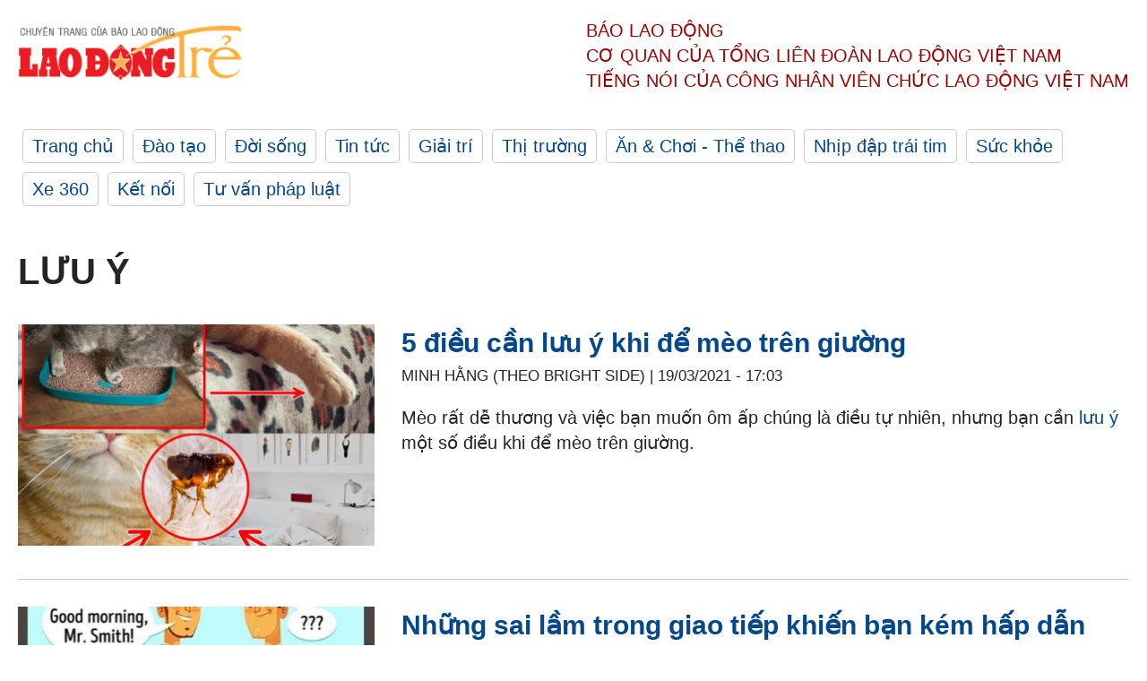

--- FILE ---
content_type: text/html; charset=utf-8
request_url: https://laodong.vn/ldt/tags/luu-y-259518.ldo
body_size: 3914
content:
<!DOCTYPE html><html lang="vi"><head><meta charset="utf-8"><meta http-equiv="X-UA-Compatible" content="IE=edge"><meta charset="utf-8"><meta http-equiv="Cache-control" content="public"><title>Lưu ý | LAODONGTRE.VN</title><meta name="description" content="Lưu ý - Tin tức cập nhật đầy đủ và chi tiết trên Lao Động Trẻ"><meta name="keywords" content="Lưu ý,lao động,lao động trẻ,công nhân,công đoàn,đời sống,xã hội,vui chơi,giải trí"><meta name="viewport" content="width=device-width, initial-scale=1.0"><meta http-equiv="refresh" content="1800"><meta name="robots" content="noarchive,noodp,index,follow"><meta name="googlebot" content="noarchive,index,follow"><meta property="fb:app_id" content="103473449992006"><meta property="fb:pages" content="152570468273884"><meta property="article:author" content="https://www.facebook.com/laodongonline"><meta property="article:publisher" content="https://www.facebook.com/laodongonline"><meta name="google-site-verification" content="ZR1lajGP1QKoTcMuDtZqa486Jl1XQa6s3QCPbNV4OT8"><link rel="dns-prefetch" href="//media.laodong.vn"><link rel="dns-prefetch" href="//media3.laodong.vn"><link rel="dns-prefetch" href="//media-cdn.laodong.vn"><link rel="dns-prefetch" href="https://media-cdn-v2.laodong.vn/lib"><link rel="apple-touch-icon" sizes="57x57" href="https://media-cdn-v2.laodong.vn/lib/icons/apple-icon-57x57.png"><link rel="apple-touch-icon" sizes="60x60" href="https://media-cdn-v2.laodong.vn/lib/icons/apple-icon-60x60.png"><link rel="apple-touch-icon" sizes="72x72" href="https://media-cdn-v2.laodong.vn/lib/icons/apple-icon-72x72.png"><link rel="apple-touch-icon" sizes="76x76" href="https://media-cdn-v2.laodong.vn/lib/icons/apple-icon-76x76.png"><link rel="apple-touch-icon" sizes="114x114" href="https://media-cdn-v2.laodong.vn/lib/icons/apple-icon-114x114.png"><link rel="apple-touch-icon" sizes="120x120" href="https://media-cdn-v2.laodong.vn/lib/icons/apple-icon-120x120.png"><link rel="apple-touch-icon" sizes="144x144" href="https://media-cdn-v2.laodong.vn/lib/icons/apple-icon-144x144.png"><link rel="apple-touch-icon" sizes="152x152" href="https://media-cdn-v2.laodong.vn/lib/icons/apple-icon-152x152.png"><link rel="apple-touch-icon" sizes="180x180" href="https://media-cdn-v2.laodong.vn/lib/icons/apple-icon-180x180.png"><link rel="icon" type="image/png" sizes="192x192" href="https://media-cdn-v2.laodong.vn/lib/icons/android-icon-192x192.png"><link rel="icon" type="image/png" sizes="32x32" href="https://media-cdn-v2.laodong.vn/lib/icons/favicon-32x32.png"><link rel="icon" type="image/png" sizes="96x96" href="https://media-cdn-v2.laodong.vn/lib/icons/favicon-96x96.png"><link rel="icon" type="image/png" sizes="16x16" href="https://media-cdn-v2.laodong.vn/lib/icons/favicon-16x16.png"><link rel="shortcut icon" href="/favicon.ico" type="image/x-icon"><meta name="msapplication-TileColor" content="#ffffff"><meta name="msapplication-TileImage" content="/ms-icon-144x144.png"><meta name="theme-color" content="#ffffff"><meta property="og:url" content="https://laodong.vn/ldt/tags/luu-y-259518.ldo"><meta property="og:type" content="Tag"><meta property="og:title" content="Lưu ý"><meta property="og:description" content="Lưu ý"><meta property="og:image" content="https://laodongtre.laodong.vn/images/avatar-site.jpg"><meta property="og:image:width" content="800"><meta property="og:image:height" content="433"><link rel="canonical" href="https://laodong.vn/ldt/tags/luu-y-259518.ldo"><link href="/themes/crawler/all.min.css?v=NHVQ61dACj20U0vaxolN8halV5toReVtW0NwfxBch34" rel="stylesheet"><body><div class="header"><div class="wrapper"><div class="header-top clearfix"><a class="logo" href="https://laodong.vn/ldt"> <img src="https://media-cdn-v2.laodong.vn/lib/images/logo/logo-laodongtre.png" alt="BÁO LAO ĐỘNG" class="main-logo" width="250" height="62"> </a><div class="header-content"><span>Báo Lao Động</span><br> <span>Cơ quan của Tổng Liên Đoàn</span> <span>Lao Động Việt Nam</span><br> <span>Tiếng nói của Công nhân</span> <span>Viên chức lao động</span> <span>Việt Nam</span></div></div><ul class="main-menu"><li class="item"><a href="https://laodong.vn/ldt">Trang chủ</a><li class="item"><h3><a href="/dao-tao">Đào tạo</a></h3><li class="item"><h3><a href="/doi-song">Đời sống</a></h3><li class="item"><h3><a href="/tin-tuc">Tin tức</a></h3><li class="item"><h3><a href="/giai-tri">Giải trí</a></h3><li class="item"><h3><a href="/thi-truong">Thị trường</a></h3><li class="item"><h3><a href="/an-choi">Ăn &amp; Chơi - Thể thao</a></h3><li class="item"><h3><a href="/nhip-dap-trai-tim">Nhịp đập trái tim</a></h3><li class="item"><h3><a href="/suc-khoe">Sức khỏe</a></h3><li class="item"><h3><a href="/xe-360">Xe 360</a></h3><li class="item"><h3><a href="/ket-noi">Kết nối</a></h3><li class="item"><h3><a href="/tu-van-phap-luat">Tư vấn pháp luật</a></h3></ul></div></div><div class="main-content"><div class="wrapper"><h1 style="text-transform:uppercase">Lưu ý</h1><div class="list-articles"><div class="article-item"><div class="p-left"><a class="link-blk" href="https://laodong.vn/ldt/suc-khoe/5-dieu-can-luu-y-khi-de-meo-tren-giuong-890753.ldo" aria-label="LDO"> <img data-src="https://media-cdn-v2.laodong.vn/storage/newsportal/2021/3/19/890753/5-Li-Do-Khong-Nen-Ch.jpg?w=800&amp;h=496&amp;crop=auto&amp;scale=both" class="lazyload" alt="5 điều cần lưu ý khi để mèo trên giường. ĐH: Minh Hằng" width="800" height="496"> </a></div><div class="p-right"><a class="link-blk" href="https://laodong.vn/ldt/suc-khoe/5-dieu-can-luu-y-khi-de-meo-tren-giuong-890753.ldo"><h2>5 điều cần lưu ý khi để mèo trên giường</h2></a><p><small class="author"> <i class="fa fa-user-o" aria-hidden="true"></i> Minh Hằng (Theo Bright side) | <time datetime="3/19/2021 5:03:24 PM">19/03/2021 - 17:03</time> </small><p>Mèo rất dễ thương và việc bạn muốn ôm ấp chúng là điều tự nhiên, nhưng bạn cần <a href="https://laodongtre.laodong.vn/suc-khoe/nhung-luu-y-de-lam-dep-an-toan-voi-filler-887752.ldo" title="lưu ý" target="_blank">lưu ý</a> một số điều khi để mèo trên giường.</div></div><div class="article-item"><div class="p-left"><a class="link-blk" href="https://laodong.vn/ldt/doi-song/nhung-sai-lam-trong-giao-tiep-khien-ban-kem-hap-dan-hon-890367.ldo" aria-label="LDO"> <img data-src="https://media-cdn-v2.laodong.vn/storage/newsportal/2021/3/18/890367/Hey-2.jpg?w=800&amp;h=496&amp;crop=auto&amp;scale=both" class="lazyload" alt="" width="800" height="496"> </a></div><div class="p-right"><a class="link-blk" href="https://laodong.vn/ldt/doi-song/nhung-sai-lam-trong-giao-tiep-khien-ban-kem-hap-dan-hon-890367.ldo"><h2>Những sai lầm trong giao tiếp khiến bạn kém hấp dẫn hơn</h2></a><p><small class="author"> <i class="fa fa-user-o" aria-hidden="true"></i> Yến Nhi (Brightside) | <time datetime="3/19/2021 5:00:16 PM">19/03/2021 - 17:00</time> </small><p>Dưới đây là những sai lầm trong giao tiếp khiến bạn trở nên kém hấp dẫn hơn, theo tổng hợp của Brightside.</div></div><div class="article-item"><div class="p-left"><a class="link-blk" href="https://laodong.vn/ldt/doi-song/nhung-dau-hieu-can-luu-y-khi-di-xin-viec-890348.ldo" aria-label="LDO"> <img data-src="https://media-cdn-v2.laodong.vn/storage/newsportal/2021/3/18/890348/Hey-1.jpg?w=800&amp;h=496&amp;crop=auto&amp;scale=both" class="lazyload" alt="" width="800" height="496"> </a></div><div class="p-right"><a class="link-blk" href="https://laodong.vn/ldt/doi-song/nhung-dau-hieu-can-luu-y-khi-di-xin-viec-890348.ldo"><h2>Những dấu hiệu cần lưu ý khi đi xin việc</h2></a><p><small class="author"> <i class="fa fa-user-o" aria-hidden="true"></i> Yến Nhi (Theo Brightside) | <time datetime="3/18/2021 1:17:47 PM">18/03/2021 - 13:17</time> </small><p>Dưới đây là những dấu hiệu bạn cần phải chú ý trước khi bắt đầu một công việc mới, theo tổng hợp của Brightside.</div></div><div class="article-item"><div class="p-left"><a class="link-blk" href="https://laodong.vn/ldt/cong-nghe/nhung-luu-y-su-dung-thiet-bi-suoi-an-toan-hieu-qua-872243.ldo" aria-label="LDO"> <img data-src="https://media-cdn-v2.laodong.vn/storage/newsportal/2021/1/19/872243/Suoi.jpg?w=800&amp;h=496&amp;crop=auto&amp;scale=both" class="lazyload" alt="" width="800" height="496"> </a></div><div class="p-right"><a class="link-blk" href="https://laodong.vn/ldt/cong-nghe/nhung-luu-y-su-dung-thiet-bi-suoi-an-toan-hieu-qua-872243.ldo"><h2>Những lưu ý sử dụng thiết bị sưởi an toàn, hiệu quả</h2></a><p><small class="author"> <i class="fa fa-user-o" aria-hidden="true"></i> Bảo Anh (T/H) | <time datetime="1/20/2021 3:08:30 PM">20/01/2021 - 15:08</time> </small><p><p>Trong những ngày giá rét, nhiều gia đình chọn mua thiết bị sưởi ấm để xua tan đi lạnh giá. Nhưng nếu không dùng đúng cách có thể gây mất an toàn cho gia đình. Nhiệt độ, khoảng cách, cách vệ sinh…là những điều cha mẹ cần <a href="https://laodongtre.laodong.vn/lam-dep/nhung-dieu-can-luu-y-truoc-khi-tay-trang-rang-864095.ldo" title="lưu ý" target="_self">lưu ý</a> khi sử dụng.</div></div><div class="article-item"><div class="p-left"><a class="link-blk" href="https://laodong.vn/ldt/suc-khoe/bac-si-da-lieu-chia-se-nhung-lam-tuong-trong-viec-cham-soc-da-851180.ldo" aria-label="LDO"> <img data-src="https://media-cdn-v2.laodong.vn/storage/newsportal/2020/11/3/851180/Cham-Soc-Da.jpg?w=800&amp;h=496&amp;crop=auto&amp;scale=both" class="lazyload" alt="" width="800" height="496"> </a></div><div class="p-right"><a class="link-blk" href="https://laodong.vn/ldt/suc-khoe/bac-si-da-lieu-chia-se-nhung-lam-tuong-trong-viec-cham-soc-da-851180.ldo"><h2>Bác sĩ da liễu chia sẻ những lầm tưởng trong việc chăm sóc da</h2></a><p><small class="author"> <i class="fa fa-user-o" aria-hidden="true"></i> Yến Nhi (T/H) | <time datetime="11/3/2020 9:58:09 PM">03/11/2020 - 21:58</time> </small><p><p style="text-align:justify">Da là một trong những bộ phận quan trọng nhất trên cơ thể, và chăm sóc da là chìa khóa để giữ cho cơ thể bạn luôn khỏe mạnh.</div></div><div class="article-item"><div class="p-left"><a class="link-blk" href="https://laodong.vn/ldt/doi-song/muon-bao-ve-danh-tieng-cua-minh-dung-chon-nhung-cach-nay-851136.ldo" aria-label="LDO"> <img data-src="https://media-cdn-v2.laodong.vn/storage/newsportal/2020/11/2/851136/Vo-Chong.jpg?w=800&amp;h=496&amp;crop=auto&amp;scale=both" class="lazyload" alt="" width="800" height="496"> </a></div><div class="p-right"><a class="link-blk" href="https://laodong.vn/ldt/doi-song/muon-bao-ve-danh-tieng-cua-minh-dung-chon-nhung-cach-nay-851136.ldo"><h2>Muốn bảo vệ danh tiếng của mình đừng chọn những cách này</h2></a><p><small class="author"> <i class="fa fa-user-o" aria-hidden="true"></i> Yến Nhi | <time datetime="11/3/2020 6:02:03 PM">03/11/2020 - 18:02</time> </small><p><p style="text-align:justify">Mỗi người trong chúng ta đều muốn được gia đình, bạn bè và đồng nghiệp tôn trọng. Nhưng đôi khi, chúng ta lại vô tình hủy hoại tất cả những nỗ lực đã bỏ ra bằng những lời nói hoặc hành vi bất cẩn của mình.</div></div></div><div class="pagination-md-1"><nav><ul class="pagination"><li class="page-item disabled"><a class="page-link" href="?page=1"> <span>First</span> </a><li class="page-item disabled"><a class="page-link" href="?page=1"> <span>«</span> </a><li class="page-item active"><a class="page-link" href="?page=1"> <span>1</span> </a><li class="page-item disabled"><a class="page-link" href="?page=1"> <span>»</span> </a><li class="page-item disabled"><a class="page-link" href="?page=1"> <span>Last</span> </a></ul></nav></div></div></div><div class="wrapper"><div class="footer-content"><div class="r-1"><a class="pl link-logo" href="/"> <img src="https://media-cdn-v2.laodong.vn/lib/images/logo/ldo_red.png" alt="BÁO LAO ĐỘNG" width="150" height="40"> </a><div class="pr"><p>Xuất bản số Báo Lao Động đầu tiên vào ngày 14.8.1929<h3 class="cop-name"><span>CƠ QUAN CỦA TỔNG LIÊN ĐOÀN</span> <span>LAO ĐỘNG VIỆT NAM</span></h3><div class="ct tbt">Tổng Biên tập: NGUYỄN NGỌC HIỂN</div></div></div><div class="r-2"><div class="bl bl-1"><h4 class="vn">Liên Hệ:</h4><div class="ct"><p><span>Tòa soạn:</span> <span>(+84 24) 38252441</span> - <span>35330305</span><p><span>Báo điện tử:</span> <span>(+84 24) 38303032</span> - <span>38303034</span><p><span>Đường dây nóng:</span> <span>096 8383388</span><p><span>Bạn đọc:</span> <span>(+84 24) 35335235</span><p><span>Email:</span> <a href="mailto:toasoan@laodong.com.vn">toasoan@laodong.com.vn</a></div></div><div class="bl bl-2"><h4 class="vn">Hỗ Trợ Quảng Cáo</h4><div class="ct"><p><span>Báo in: (+84 24) 39232694</span> - <span>Báo điện tử: (+84 24) 35335237</span><p><span>Địa chỉ: Số 6 Phạm Văn Bạch, phường Cầu Giấy, Thành phố Hà Nội</span></div></div><div class="bl bl-3"><div class="ct"><p><span>Giấy phép số:</span> <span>2013/GP-BTTT</span><p><span>Do Bộ TTTT cấp</span> <span>ngày 30.10.2012</span></div></div></div><div class="dev"><span>Báo điện tử Lao Động được phát triển bởi</span> <span>Lao Động Technologies</span></div></div></div><script src="https://media-cdn-v2.laodong.vn/lib/plugin/lazysizes.min.js" async></script>